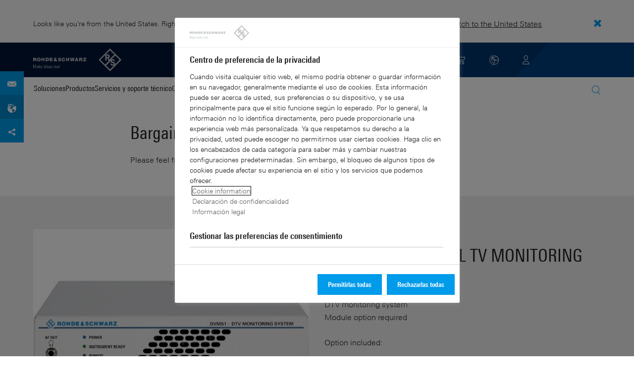

--- FILE ---
content_type: text/html; charset=UTF-8
request_url: https://www.rohde-schwarz.com/es/productos/test-y-medida/bargains/signal-spectrum-analyzers_253199.html
body_size: 13453
content:
<!DOCTYPE html>
<html class="no-js" lang="es-es">
  <head>
    <meta charset="UTF-8"/>
    <meta http-equiv="x-ua-compatible" content="ie=edge"/>
    <meta name="viewport" content="width=device-width, initial-scale=1"/>
    <script>(function(){ window.DY = window.DY || {}; DY.userActiveConsent=false;}())</script>
    <link rel="preconnect" href="https://st-eu.dynamicyield.com"/>
    <link rel="preconnect" href="https://rcom-eu.dynamicyield.com"/>
    <script type="text/javascript" src="https://cdn.rohde-schwarz.com/api/9881398/api_dynamic.js"></script>
    <script type="text/javascript" src="https://cdn.rohde-schwarz.com/api/9881398/api_static.js"></script>
    <meta name="naver-site-verification" content="afad74e971907a0e411ef4f19172c8d6ccbf686e"/>
    <script src="https://cdn.userway.org/widget.js" data-account="VwMnSUoy0g"></script>
    <title>R&amp;S Bargains Signal &amp; Spectrum analyzers | Rohde &amp; Schwarz</title>
    <meta name="robots" content="nofollow, noindex, noodp"/>
    <meta name="description" content="Here you will find bargains like the latest generation test and measurement instruments which have been used by our sales teams for demonstration, training and loan."/>
    <meta name="keywords" content="test and measurement instruments, used, bargains, refurbished, checked, calibrated, signal spectrum analyzer"/>
    <meta name="twitter:card" content="summary"/>
    <meta name="twitter:site" content=""/>
    <meta name="twitter:title" content="R&amp;S Bargains Signal &amp; Spectrum analyzers"/>
    <meta name="twitter:description" content="Here you will find bargains like the latest generation test and measurement instruments which have been used by our sales teams for demonstration, training and loan."/>
    <meta name="twitter:image" content="https://cdn.rohde-schwarz.com/pws/_tech/images/img_static/Rohde_Schwarz_SocialShare.jpg"/>
    <meta property="og:url" content="https://www.rohde-schwarz.com/es/productos/test-y-medida/bargains/signal-spectrum-analyzers_253199.html"/>
    <meta property="og:title" content="R&amp;S Bargains Signal &amp; Spectrum analyzers"/>
    <meta property="og:type" content="website"/>
    <meta property="og:image" content="https://cdn.rohde-schwarz.com/pws/_tech/images/img_static/Rohde_Schwarz_SocialShare.jpg"/>
    <meta property="og:description" content="Here you will find bargains like the latest generation test and measurement instruments which have been used by our sales teams for demonstration, training and loan."/>
    <meta name="author" content="Rohde &amp; Schwarz International"/>
    <link rel="canonical" href="https://www.rohde-schwarz.com/es/productos/test-y-medida/bargains/signal-spectrum-analyzers_253199.html"/>
    <link rel="shorturl" href="https://www.rohde-schwarz.com/es/_253199.html"/>
    <script src="https://assets.adobedtm.com/launch-EN3504a9f210b14bc28b773c8d8c5a022d.min.js" type="text/javascript"></script>
    <script type="text/javascript">var rus_web_logged_in=false;</script>
    <link rel="apple-touch-icon" sizes="180x180" href="https://cdn.rohde-schwarz.com/pws/inred/image/favicons/apple-touch-icon.png"/>
    <link rel="icon" type="image/png" sizes="32x32" href="https://cdn.rohde-schwarz.com/pws/inred/image/favicons/favicon-32x32.png"/>
    <link rel="icon" type="image/png" sizes="16x16" href="https://cdn.rohde-schwarz.com/pws/inred/image/favicons/favicon-16x16.png"/>
    <link rel="manifest" href="https://cdn.rohde-schwarz.com/pws/inred/image/favicons/manifest.json"/>
    <link rel="mask-icon" href="https://cdn.rohde-schwarz.com/pws/inred/image/favicons/safari-pinned-tab.svg" color="#009bea"/>
    <link rel="shortcut icon" href="https://cdn.rohde-schwarz.com/pws/inred/image/favicons/favicon.png"/>
    <meta name="msapplication-TileColor" content="#009bea"/>
    <meta name="msapplication-TileImage" content="https://cdn.rohde-schwarz.com/pws/inred/image/favicons/mstile-144x144.png"/>
    <meta name="msapplication-config" content="https://cdn.rohde-schwarz.com/pws/inred/image/favicons/browserconfig.xml"/>
    <meta name="theme-color" content="#009bea"/>
    <script src="https://cdn.rohde-schwarz.com/techfiles/f9208933/js/vendor/lazysizes-5.2.0.min.js" async="async"> </script>
    <script src="https://cdn.rohde-schwarz.com/techfiles/f9208933/js/vendor/webfontloader-1.6.28.min.js"> </script>
    <script>WebFont.load({custom:{families:['Linotype Univers:n4,n7','Linotype Univers Condensed:n4,n7','RSIcons'],urls:['https://cdn.rohde-schwarz.com/techfiles/f9208933/css/fonts.min.css']}});</script>
    <link href="https://cdn.rohde-schwarz.com/techfiles/f9208933/css/style.min.css" rel="stylesheet" type="text/css"/>
    <!-- injector:js -->
    <script src="https://cdn.rohde-schwarz.com/techfiles/f9208933/js/vendor/modernizr-custom.6116ab.js" async="async"> </script>
    <!-- endinjector -->
    <!-- Schema.org organisation fields -->
    <script type="application/ld+json">

{
"@context": "https://schema.org/",
"@type": "Organization",
"name": "Rohde & Schwarz",
"legalName": "Rohde & Schwarz GmbH & Co. KG",
"url": "https://www.rohde-schwarz.com/"
}

</script>
  </head>
  <body data-view="app">
    <aside id="country-message" data-view="simple-banner">
      <div class="center-wrapper">
        <p class="text">Looks like you're from the United States. Right now, you are on our site for Spain.</p>
        <a href="/us/products/test-and-measurement/bargains/signal-spectrum-analyzers_253199.html">
          <span>Switch to the United States</span>
        </a>
        <button type="button" class="close"></button>
      </div>
    </aside>
    <script type="text/javascript">
	
    	var RS_userInformation = {
		interests: []
    };
    	
</script>
    <div>
      <div class="module module-inpesh-login-register-modal hidden" data-view="inpesh-login-register-modal">
        <div class="modal-overlay"></div>
        <div class="module-inpesh-login-register-box content">
          <div class="inpesh-modal-close"></div>
          <div class="additional-information">
            <span class="premium-flag">
              <div class="rsi-inline rsi-premium-content"></div>
            </span>
            <span class="static-title">Rohde &amp; Schwarz</span>
            <span>Knowledge+</span>
          </div>
          <p class="h3">Login or register to gain full access to the Knowledge+ platform!</p>
          <div class="register-container">
            <p>I want to create an account</p>
            <a role="button" class="button-primary" href="/es/my-rohde-schwarz/registration/my-rs-registration_255360.html">Register</a>
          </div>
          <div class="divider-or">
            <span></span>
            <span>or</span>
          </div>
          <div class="login-container">
            <p>I already have an account</p>
            <a role="button" class="button-secondary" href="/login">Login</a>
          </div>
        </div>
      </div>
      <script type="text/javascript">
if(window.DY) {
DY.recommendationContext = {
type: 'OTHER',
lng: 'es'
};
}
</script>
    </div>
    <header id="header" data-view="header" data-countries-list="/es/rest/getcountryselect/" data-flyout-navigation-options="">
      <!-- Generation time: 16.01.2026 05:00:00.110 -->
      <div class="background-wrapper">
        <div class="background-image">
          <img alt="background" src="https://cdn.rohde-schwarz.com/pws/_tech/images/img_static/rus-logo-background.svg"/>
        </div>
      </div>
      <div class="header-wrapper">
        <div id="header_teaser_target" class="center-wrapper">
          <div class="center-container main">
            <div class="logo" id="logo">
              <a href="/es/pagina-principal_48230.html" tabindex="-1">
                <img src="https://cdn.rohde-schwarz.com/pws/inred/image/layout/rus-logo.svg" alt="RS-Logo" class="rs-logo"/>
                <img src="https://cdn.rohde-schwarz.com/pws/inred/image/layout/rus-logo-symbol.svg" alt="RS-Logo Mini" class="rs-logo-small"/>
              </a>
            </div>
            <div id="mobile-navigation" class="navigation">
              <a class="nav-toggle-icon" aria-label="Open menu" id="mobile-menu-toggle" href="/"></a>
              <div id="bottom-menu-container">
                <div class="navigation-container">
                  <nav aria-label="meta-navigation" class="navigation-meta">
                    <ul class="nav-icons">
                      <li>
                        <a href="/es/contacto_63733.html" class="link" aria-label="Contact Us">
                          <span class="icon icon-headset-new"></span>
                        </a>
                      </li>
                      <li class="shopping-basket">
                        <a href="#" data-url="/es/rest/getshoppingcartcountv2" class="user-shopping-cart icon icon-cart-empty" aria-label="View Cart"></a>
                      </li>
                      <li id="language-switcher">
                        <a href="#" aria-label="Change Language">
                          <span class="icon icon-globe-new"></span>
                        </a>
                      </li>
                      <li class="loginCart flyout "></li>
                    </ul>
                  </nav>
                </div>
              </div>
              <div id="nav-flyout" class="small"></div>
            </div>
            <div class=" usermenu" id="mobile-countryswitch-container">
              <div id="mobile-slide-wrapper" class="usermenu-items">
                <nav id="mobile-nav-container">
                  <div id="">
                    <a class="close-country-menu" href="#">Seleccionar ubicación </a>
                  </div>
                </nav>
                <div id="mobile-country-container"></div>
              </div>
              <div class="dropdown-content usermenu-items" id="usermenu">
                <nav id="mobile-nav-container">
                  <div id="">
                    <a class="close-country-menu" href="#">Customer portal</a>
                  </div>
                </nav>
                <div class="content-wrapper" id="mobile-customer-nav" data-view="nav-mobile">
                </div>
              </div>
            </div>
          </div>
          <div id="share-bar">
            <a href="?display=INRED_ProductContact" class="contact" data-view="button-lightbox" target="_blank" rel="nofollow"></a>
            <a href="" class="contact-adress">
              <img src="https://cdn.rohde-schwarz.com/pws/inred/image/layout/world-location.svg" alt="contact"/>
            </a>
            <a href="#share" class="social"></a>
            <div class="share-buttons" data-view="share">
              <a href="https://www.linkedin.com/cws/share?url={url}" rel="noopener noreferrer" target="_blank" class="linkedin"> </a>
              <a href="https://www.facebook.com/sharer.php?u={url}&amp;amp;t={title}" rel="noopener noreferrer" target="_blank" class="facebook"> </a>
              <a href="https://twitter.com/intent/tweet?text={title}%20{url}" rel="noopener noreferrer" target="_blank" class="twitter"> </a>
            </div>
          </div>
          <div class="center-container">
            <div id="language-menu-wrapper" class="hidden">
              <div class="country-slider"></div>
            </div>
          </div>
        </div>
      </div>
    </header>
    <div id="desktop-menu-container" class="flyout">
      <div class="center-wrapper">
        <div class="center-container">
          <div class="nav-bar-container" aria-label="Navigation bar" data-view="nav-bar-new" data-nav-list="/es/rest/subnavigation/" data-countries-list="/es/rest/getcountryselect/">
            <nav class="navbar" aria-label="Navigation bar">
              <nav aria-label="Main menu" class="nav-tabs" role="menu">
                <div class="dropdown" role="menuitem" aria-haspopup="true">
                  <button class="dropdownButton ">
                    <div>Soluciones</div>
                    <a class="arrowMobile"></a>
                  </button>
                  <div class="dropdown-content">
                    <div class="content-wrapper">
                      <div role="menu" aria-hidden="true" class="nav-list lvl-1">
                        <a href="#" class="arrowMobileBack">Back</a>
                        <div class="rightDropout">
                          <div class="navWrapper ">
                            <a role="button" class="hasNext" href="#" data-id="256571">Infraestructura esencial</a>
                          </div>
                          <div class="dropdown-content-right ">
                            <div role="menu" aria-hidden="true" class="nav-list lvl-2">
                              <a href="#" class="arrowMobileBack">Back</a>
                              <a role="button" href="/es/soluciones/critical-infrastructure/critical-infrastructure_256571.html" class="">Introducción Infraestructura esencial</a>
                              <a href="/es/soluciones/critical-infrastructure/spectrum-monitoring/comprobacion-tecnica-del-espectro_91082.html" class="">Comprobación técnica del espectro</a>
                              <a href="/es/soluciones/critical-infrastructure/civil-air-traffic-control/introduccion_56640.html" class="">Control del tráfico aéreo civil</a>
                              <a href="/es/soluciones/security/security-screening/security-screening_255126.html" class="">Controles de seguridad</a>
                              <div class="rightDropout">
                                <div class="navWrapper ">
                                  <a role="button" class="hasNext" href="#" data-id="233780">Distribución de broadcast</a>
                                </div>
                                <div class="dropdown-content-right "></div>
                              </div>
                              <a href="/es/soluciones/critical-infrastructure/investigacion-de-redes-celulares/investigacion-de-redes-celulares_257923.html" class="">Investigación de redes celulares</a>
                              <div class="rightDropout">
                                <div class="navWrapper ">
                                  <a role="button" class="hasNext" href="#" data-id="231692">Medidas de redes de telefonía móvil</a>
                                </div>
                                <div class="dropdown-content-right "></div>
                              </div>
                              <a href="/es/soluciones/networks-and-cybersecurity/networks-and-cybersecurity_257422.html" class="">Redes y ciberseguridad</a>
                              <a href="/es/soluciones/critical-infrastructure/spectrum-regulation/overview_258444.html" class="">Regulación del espectro</a>
                              <a href="/es/soluciones/critical-infrastructure/countering-drones/countering-drones_233578.html" class="">Soluciones antidrones</a>
                              <a href="/es/soluciones/aerospace-and-defense/air/avionics-and-uav-testing/air-navigation-testing/soluciones-de-test-y-medida-para-la-navegacion-aerea_252571.html" class="">Soluciones de test y medida para la navegación aérea</a>
                            </div>
                          </div>
                        </div>
                        <div class="rightDropout">
                          <div class="navWrapper ">
                            <a role="button" class="hasNext" href="#" data-id="256834">Investigación y educación</a>
                          </div>
                          <div class="dropdown-content-right ">
                            <div role="menu" aria-hidden="true" class="nav-list lvl-2">
                              <a href="#" class="arrowMobileBack">Back</a>
                              <a role="button" href="/es/soluciones/research-and-education/research-and-education_256834.html" class="">Introducción Investigación y educación</a>
                              <a href="/es/soluciones/research-and-education/particle-acceleration/aceleradores-de-particulas_230804.html" class="">Aceleración de partículas</a>
                              <a href="/es/soluciones/research-and-education/material-characterization/material-characterization_256745.html" class="">Caracterización de materiales</a>
                              <a href="/es/soluciones/wireless-communications-testing/wireless-standards/6g/6g_253278.html" class="">Investigación de 6G</a>
                              <a href="/es/soluciones/research-and-education/antenna-research/antenna-research_256741.html" class="">Investigación sobre antenas</a>
                              <a href="/es/soluciones/research-and-education/teaching-lab-solutions/teaching-lab-solutions_256950.html" class="">Soluciones para el aprendizaje en el laboratorio</a>
                              <a href="/es/soluciones/research-and-education/quantum-technology/tecnologia-cuantica_256749.html" class="">Tecnología cuántica</a>
                            </div>
                          </div>
                        </div>
                        <div class="rightDropout">
                          <div class="navWrapper ">
                            <a role="button" class="hasNext" href="#" data-id="230522">Medidas de electrónica</a>
                          </div>
                          <div class="dropdown-content-right ">
                            <div role="menu" aria-hidden="true" class="nav-list lvl-2">
                              <a href="#" class="arrowMobileBack">Back</a>
                              <a role="button" href="/es/soluciones/electronics-testing/electronics-testing_230522.html" class="">Introducción Medidas de electrónica</a>
                              <a href="/es/soluciones/electronics-testing/pruebas-en-electronica-de-consumo/pruebas-en-electronica-de-consumo-introduccion_258133.html" class="">Pruebas en electrónica de consumo</a>
                              <div class="rightDropout">
                                <div class="navWrapper ">
                                  <a role="button" class="hasNext" href="#" data-id="231842">Componentes de RF y de microondas</a>
                                </div>
                                <div class="dropdown-content-right "></div>
                              </div>
                              <div class="rightDropout">
                                <div class="navWrapper ">
                                  <a role="button" class="hasNext" href="#" data-id="253441">Ensayos de EMC</a>
                                </div>
                                <div class="dropdown-content-right "></div>
                              </div>
                              <a href="/es/soluciones/electronics-testing/medical-device-testing/medical-device-testing_256969.html" class="">Medidas de dispositivos médicos</a>
                              <div class="rightDropout">
                                <div class="navWrapper ">
                                  <a role="button" class="hasNext" href="#" data-id="230538">Medidas de electrónica de potencia</a>
                                </div>
                                <div class="dropdown-content-right "></div>
                              </div>
                              <div class="rightDropout">
                                <div class="navWrapper ">
                                  <a role="button" class="hasNext" href="#" data-id="230552">Medidas de interfaces digitales de alta velocidad</a>
                                </div>
                                <div class="dropdown-content-right "></div>
                              </div>
                              <div class="rightDropout">
                                <div class="navWrapper ">
                                  <a role="button" class="hasNext" href="#" data-id="230570">Test de diseños digitales</a>
                                </div>
                                <div class="dropdown-content-right "></div>
                              </div>
                            </div>
                          </div>
                        </div>
                        <div class="rightDropout">
                          <div class="navWrapper ">
                            <a role="button" class="hasNext" href="#" data-id="257422">Redes y ciberseguridad</a>
                          </div>
                          <div class="dropdown-content-right ">
                            <div role="menu" aria-hidden="true" class="nav-list lvl-2">
                              <a href="#" class="arrowMobileBack">Back</a>
                              <a role="button" href="/es/soluciones/networks-and-cybersecurity/networks-and-cybersecurity_257422.html" class="">Introducción Redes y ciberseguridad</a>
                              <a href="/es/soluciones/aerospace-and-defense/cyber/cyber_257354.html" class="">Ciberseguridad para el sector aeroespacial y de defensa</a>
                              <a href="/es/soluciones/networks-and-cybersecurity/cybersecurity-for-financial/cybersecurity-for-financial_257429.html" class="">Ciberseguridad para el sector financiero</a>
                              <a href="/es/soluciones/networks-and-cybersecurity/secure-mobile-connectivity/r-s-comsec_257814.html" class="">R&amp;S®ComSec</a>
                              <a href="/es/soluciones/networks-and-cybersecurity/secure-networks-for-commercial-business/secure-networks-for-commercial-business_257426.html" class="">Redes seguras para el sector comercial</a>
                              <a href="/es/soluciones/networks-and-cybersecurity/secure-networks-for-healthcare/secure-networks-for-healthcare_257421.html" class="">Redes seguras para el sector sanitario</a>
                              <a href="/es/soluciones/networks-and-cybersecurity/secure-networks-and-cybersecurity-for-public-authorities/secure-networks-and-cybersecurity-for-public-authorities_257420.html" class="">Redes seguras y ciberseguridad para las autoridades públicas</a>
                            </div>
                          </div>
                        </div>
                        <div class="rightDropout">
                          <div class="navWrapper ">
                            <a role="button" class="hasNext" href="#" data-id="229832">Sector aeroespacial y de defensa</a>
                          </div>
                          <div class="dropdown-content-right ">
                            <div role="menu" aria-hidden="true" class="nav-list lvl-2">
                              <a href="#" class="arrowMobileBack">Back</a>
                              <a role="button" href="/es/soluciones/aerospace-and-defense/aerospace-and-defense_229832.html" class="">Introducción Sector aeroespacial y de defensa</a>
                              <div class="rightDropout">
                                <div class="navWrapper ">
                                  <a role="button" class="hasNext" href="#" data-id="232928">Aire</a>
                                </div>
                                <div class="dropdown-content-right "></div>
                              </div>
                              <div class="rightDropout">
                                <div class="navWrapper ">
                                  <a role="button" class="hasNext" href="#" data-id="232922">Tierra</a>
                                </div>
                                <div class="dropdown-content-right "></div>
                              </div>
                              <div class="rightDropout">
                                <div class="navWrapper ">
                                  <a role="button" class="hasNext" href="#" data-id="250661">Mar</a>
                                </div>
                                <div class="dropdown-content-right "></div>
                              </div>
                              <div class="rightDropout">
                                <div class="navWrapper ">
                                  <a role="button" class="hasNext" href="#" data-id="257354">Ciberdefensa</a>
                                </div>
                                <div class="dropdown-content-right "></div>
                              </div>
                              <div class="rightDropout">
                                <div class="navWrapper ">
                                  <a role="button" class="hasNext" href="#" data-id="257368">Espacio</a>
                                </div>
                                <div class="dropdown-content-right "></div>
                              </div>
                              <div class="rightDropout">
                                <div class="navWrapper ">
                                  <a role="button" class="hasNext" href="#" data-id="257769">Multidominio</a>
                                </div>
                                <div class="dropdown-content-right "></div>
                              </div>
                              <div class="rightDropout">
                                <div class="navWrapper ">
                                  <a role="button" class="hasNext" href="#" data-id="257432">Socios comerciales del sector industrial</a>
                                </div>
                                <div class="dropdown-content-right "></div>
                              </div>
                            </div>
                          </div>
                        </div>
                        <div class="rightDropout">
                          <div class="navWrapper ">
                            <a role="button" class="hasNext" href="#" data-id="229840">Seguridad</a>
                          </div>
                          <div class="dropdown-content-right ">
                            <div role="menu" aria-hidden="true" class="nav-list lvl-2">
                              <a href="#" class="arrowMobileBack">Back</a>
                              <a role="button" href="/es/soluciones/security/gobierno-y-seguridad_229840.html" class="">Introducción Seguridad</a>
                              <div class="rightDropout">
                                <div class="navWrapper ">
                                  <a role="button" class="hasNext" href="#" data-id="255126">Controles de seguridad</a>
                                </div>
                                <div class="dropdown-content-right "></div>
                              </div>
                              <a href="/es/soluciones/networks-and-cybersecurity/networks-and-cybersecurity_257422.html" class="">Redes y ciberseguridad</a>
                              <div class="rightDropout">
                                <div class="navWrapper ">
                                  <a role="button" class="hasNext" href="#" data-id="256572">Seguridad para el sector gubernamental</a>
                                </div>
                                <div class="dropdown-content-right "></div>
                              </div>
                            </div>
                          </div>
                        </div>
                        <div class="rightDropout">
                          <div class="navWrapper ">
                            <a role="button" class="hasNext" href="#" data-id="229844">Soluciones de test y medida para comunicaciones inalámbricas</a>
                          </div>
                          <div class="dropdown-content-right ">
                            <div role="menu" aria-hidden="true" class="nav-list lvl-2">
                              <a href="#" class="arrowMobileBack">Back</a>
                              <a role="button" href="/es/soluciones/wireless-communications-testing/comunicaciones-inalambricas_229844.html" class="">Introducción Soluciones de test y medida para comunicaciones inalámbricas</a>
                              <a href="/es/soluciones/wireless-communications-testing/emc-and-regulatory-testing/emc-y-ensayos-reglamentarios_257902.html" class="">Ensayos reglamentarios y de EMC</a>
                              <div class="rightDropout">
                                <div class="navWrapper ">
                                  <a role="button" class="hasNext" href="#" data-id="233734">Estándares de comunicaciones inalámbricas</a>
                                </div>
                                <div class="dropdown-content-right "></div>
                              </div>
                              <a href="/es/soluciones/wireless-communications-testing/mobile-device-testing/dispositivo-movil-inalambrico_233808.html" class="">Medidas en dispositivos móviles</a>
                              <div class="rightDropout">
                                <div class="navWrapper ">
                                  <a role="button" class="hasNext" href="#" data-id="253912">Medidas en infraestructuras de redes de telefonía móvil</a>
                                </div>
                                <div class="dropdown-content-right "></div>
                              </div>
                              <div class="rightDropout">
                                <div class="navWrapper ">
                                  <a role="button" class="hasNext" href="#" data-id="230314">Soluciones de test y medida para IoT/ M2M</a>
                                </div>
                                <div class="dropdown-content-right "></div>
                              </div>
                            </div>
                          </div>
                        </div>
                        <div class="rightDropout">
                          <div class="navWrapper ">
                            <a role="button" class="hasNext" href="#" data-id="230640">Soluciones de test y medida para el sector automovilístico</a>
                          </div>
                          <div class="dropdown-content-right ">
                            <div role="menu" aria-hidden="true" class="nav-list lvl-2">
                              <a href="#" class="arrowMobileBack">Back</a>
                              <a role="button" href="/es/soluciones/automotive-testing/automocion_230640.html" class="">Introducción Soluciones de test y medida para el sector automovilístico</a>
                              <div class="rightDropout">
                                <div class="navWrapper ">
                                  <a role="button" class="hasNext" href="#" data-id="231774">Conectividad e infoentretenimiento en automóviles</a>
                                </div>
                                <div class="dropdown-content-right "></div>
                              </div>
                              <div class="rightDropout">
                                <div class="navWrapper ">
                                  <a role="button" class="hasNext" href="#" data-id="231890">EMC en automoción y pruebas integrales de antenas de vehículos</a>
                                </div>
                                <div class="dropdown-content-right "></div>
                              </div>
                              <div class="rightDropout">
                                <div class="navWrapper ">
                                  <a role="button" class="hasNext" href="#" data-id="257574">Medidas en componentes de sistemas de propulsión eléctricos</a>
                                </div>
                                <div class="dropdown-content-right "></div>
                              </div>
                              <div class="rightDropout">
                                <div class="navWrapper ">
                                  <a role="button" class="hasNext" href="#" data-id="231754">Radares en el sector automovilístico</a>
                                </div>
                                <div class="dropdown-content-right "></div>
                              </div>
                              <div class="rightDropout">
                                <div class="navWrapper ">
                                  <a role="button" class="hasNext" href="#" data-id="231834">Test de redes incorporadas en vehículos y de unidades electrónicas de control (ECU)</a>
                                </div>
                                <div class="dropdown-content-right "></div>
                              </div>
                            </div>
                          </div>
                        </div>
                        <div class="rightDropout">
                          <div class="navWrapper ">
                            <a role="button" class="hasNext" href="#" data-id="233626">Soluciones de test y medida para satélites</a>
                          </div>
                          <div class="dropdown-content-right ">
                            <div role="menu" aria-hidden="true" class="nav-list lvl-2">
                              <a href="#" class="arrowMobileBack">Back</a>
                              <a role="button" href="/es/soluciones/satellite-testing/satellite-testing_233626.html" class="">Introducción Soluciones de test y medida para satélites</a>
                              <a href="/es/soluciones/satellite-testing/satellite-payload-and-bus-testing/medidas-carga-util-satelites_250331.html" class="">Medidas de cargas útiles y buses de satélite</a>
                              <a href="/es/soluciones/satellite-testing/satellite-in-orbit-testing/satellite-in-orbit-testing_257425.html" class="">Medidas de satélites en órbita</a>
                              <a href="/es/soluciones/wireless-communications-testing/wireless-standards/5g-nr/non-terrestrial-networks-ntn/medidas-de-satelites-de-ntn-5g_256812.html" class="">Medidas de satélites para NTN 5G</a>
                              <a href="/es/soluciones/satellite-testing/satellite-ground-station-testing-and-security/ground-station-and-ground-terminal-testing_250333.html" class="">Medidas y operación de estaciones terrestres de satélite</a>
                              <a href="/es/soluciones/satellite-testing/satellite-user-terminal-testing/satellite-user-terminal-testing_257427.html" class="">Soluciones de test de terminales satelitales de usuario</a>
                            </div>
                          </div>
                        </div>
                      </div>
                    </div>
                  </div>
                </div>
                <div class="dropdown" role="menuitem" aria-haspopup="true">
                  <button class="dropdownButton ">
                    <div>Productos</div>
                    <a class="arrowMobile"></a>
                  </button>
                  <div class="dropdown-content">
                    <div class="content-wrapper">
                      <div role="menu" aria-hidden="true" class="nav-list lvl-1">
                        <a href="#" class="arrowMobileBack">Back</a>
                        <div class="rightDropout">
                          <div class="navWrapper ">
                            <a role="button" class="hasNext" href="#" data-id="229579">Test y medida</a>
                          </div>
                          <div class="dropdown-content-right ">
                            <div role="menu" aria-hidden="true" class="nav-list lvl-2">
                              <a href="#" class="arrowMobileBack">Back</a>
                              <a role="button" href="/es/productos/test-y-medida_229579.html" class="">Introducción Test y medida</a>
                              <div class="rightDropout">
                                <div class="navWrapper ">
                                  <a role="button" class="hasNext" href="#" data-id="254958">Amplificadores</a>
                                </div>
                                <div class="dropdown-content-right "></div>
                              </div>
                              <div class="rightDropout">
                                <div class="navWrapper ">
                                  <a role="button" class="hasNext" href="#" data-id="254772">Analizadores</a>
                                </div>
                                <div class="dropdown-content-right "></div>
                              </div>
                              <div class="rightDropout">
                                <div class="navWrapper ">
                                  <a role="button" class="hasNext" href="#" data-id="63696">Componentes de sistemas</a>
                                </div>
                                <div class="dropdown-content-right "></div>
                              </div>
                              <div class="rightDropout">
                                <div class="navWrapper ">
                                  <a role="button" class="hasNext" href="#" data-id="105350">Equipamiento para ensayos de EMC</a>
                                </div>
                                <div class="dropdown-content-right "></div>
                              </div>
                              <div class="rightDropout">
                                <div class="navWrapper ">
                                  <a role="button" class="hasNext" href="#" data-id="254769">Fuentes de alimentación y unidades de medida de fuentes</a>
                                </div>
                                <div class="dropdown-content-right "></div>
                              </div>
                              <div class="rightDropout">
                                <div class="navWrapper ">
                                  <a role="button" class="hasNext" href="#" data-id="63667">Generadores de señales</a>
                                </div>
                                <div class="dropdown-content-right "></div>
                              </div>
                              <div class="rightDropout">
                                <div class="navWrapper ">
                                  <a role="button" class="hasNext" href="#" data-id="256028">Instrumentos de test y medida del catálogo R&amp;S®Essentials</a>
                                </div>
                                <div class="dropdown-content-right "></div>
                              </div>
                              <a href="/es/productos/test-y-medida/medidas-de-redes-de-telefonia-movil_229193.html" class="">Medidas de redes de telefonía móvil</a>
                              <a href="/es/productos/test-y-medida/medidores-de-rf-y-microondas_63672.html" class="">Medidores de RF y microondas</a>
                              <div class="rightDropout">
                                <div class="navWrapper ">
                                  <a role="button" class="hasNext" href="#" data-id="63663">Osciloscopios</a>
                                </div>
                                <div class="dropdown-content-right "></div>
                              </div>
                              <a href="/es/productos/test-y-medida/sistemas-de-test-de-antenas-y-camaras-ota_103249.html" class="">Sistemas de test de antenas y cámaras OTA</a>
                              <div class="rightDropout">
                                <div class="navWrapper ">
                                  <a role="button" class="hasNext" href="#" data-id="254732">Sistemas de test de radares de automóviles</a>
                                </div>
                                <div class="dropdown-content-right "></div>
                              </div>
                              <div class="rightDropout">
                                <div class="navWrapper ">
                                  <a role="button" class="hasNext" href="#" data-id="86247">Sistemas de test y comprobadores de dispositivos inalámbricos</a>
                                </div>
                                <div class="dropdown-content-right "></div>
                              </div>
                            </div>
                          </div>
                        </div>
                        <div class="rightDropout">
                          <div class="navWrapper ">
                            <a role="button" class="hasNext" href="#" data-id="229582">Broadcast y Multimedia</a>
                          </div>
                          <div class="dropdown-content-right ">
                            <div role="menu" aria-hidden="true" class="nav-list lvl-2">
                              <a href="#" class="arrowMobileBack">Back</a>
                              <a role="button" href="/es/productos/broadcast-y-multimedia_229582.html" class="">Introducción Broadcast y Multimedia</a>
                              <div class="rightDropout">
                                <div class="navWrapper ">
                                  <a role="button" class="hasNext" href="#" data-id="255266">Distribución de broadcast</a>
                                </div>
                                <div class="dropdown-content-right "></div>
                              </div>
                              <a href="/es/productos/broadcast-y-multimedia/tecnologias-multimedia_255268.html" class="">Tecnologías multimedia</a>
                            </div>
                          </div>
                        </div>
                        <div class="rightDropout">
                          <div class="navWrapper ">
                            <a role="button" class="hasNext" href="#" data-id="232772">Sector aeroespacial | Defensa | Seguridad</a>
                          </div>
                          <div class="dropdown-content-right ">
                            <div role="menu" aria-hidden="true" class="nav-list lvl-2">
                              <a href="#" class="arrowMobileBack">Back</a>
                              <a role="button" href="/es/productos/sector-aeroespacial-defensa-seguridad_232772.html" class="">Introducción Sector aeroespacial | Defensa | Seguridad</a>
                              <a href="/es/productos/sector-aeroespacial-defensa-seguridad/escaneres-de-seguridad_254881.html" class="">Escáneres de seguridad</a>
                              <div class="rightDropout">
                                <div class="navWrapper ">
                                  <a role="button" class="hasNext" href="#" data-id="254745">Radiomonitorización</a>
                                </div>
                                <div class="dropdown-content-right "></div>
                              </div>
                              <div class="rightDropout">
                                <div class="navWrapper ">
                                  <a role="button" class="hasNext" href="#" data-id="254744">Seguridad en las comunicaciones</a>
                                </div>
                                <div class="dropdown-content-right "></div>
                              </div>
                            </div>
                          </div>
                        </div>
                        <div class="rightDropout">
                          <div class="navWrapper ">
                            <a role="button" class="hasNext" href="#" data-id="232484">Ciberseguridad</a>
                          </div>
                          <div class="dropdown-content-right ">
                            <div role="menu" aria-hidden="true" class="nav-list lvl-2">
                              <a href="#" class="arrowMobileBack">Back</a>
                              <a role="button" href="/es/productos/ciberseguridad_232484.html" class="">Introducción Ciberseguridad</a>
                              <a href="/es/productos/ciberseguridad/cifradores-de-redes_334093.html" class="">Cifradores de redes</a>
                              <a href="/es/productos/ciberseguridad/navegadores-web-seguros_232366.html" class="">Navegadores web seguros</a>
                              <a href="/es/productos/ciberseguridad/seguridad-de-terminales_232364.html" class="">Seguridad de terminales</a>
                              <a href="/es/productos/ciberseguridad/sistemas-de-gestion_255622.html" class="">Sistemas de gestión</a>
                            </div>
                          </div>
                        </div>
                      </div>
                    </div>
                  </div>
                </div>
                <div class="dropdown" role="menuitem" aria-haspopup="true">
                  <button class="dropdownButton ">
                    <div>Servicios y soporte técnico</div>
                    <a class="arrowMobile"></a>
                  </button>
                  <div class="dropdown-content">
                    <div class="content-wrapper">
                      <div role="menu" aria-hidden="true" class="nav-list lvl-1">
                        <a href="#" class="arrowMobileBack">Back</a>
                        <div class="rightDropout">
                          <div class="navWrapper ">
                            <a role="button" class="hasNext" href="#" data-id="229461">Servicios</a>
                          </div>
                          <div class="dropdown-content-right ">
                            <div role="menu" aria-hidden="true" class="nav-list lvl-2">
                              <a href="#" class="arrowMobileBack">Back</a>
                              <a role="button" href="/es/servicio-y-soporte-tecnico/service/servicios_229461.html" class="">Introducción Servicios</a>
                              <a href="/es/servicio-y-soporte-tecnico/service/cybersecurity-services/introduccion_255149.html" class="">Servicios de ciberseguridad</a>
                              <a href="/es/servicio-y-soporte-tecnico/service/service-level-agreement/acuerdo-de-nivel-de-servicio_229474.html" class="">Contrato de nivel de servicio</a>
                              <a href="/es/servicio-y-soporte-tecnico/service/extended-warranty-service-contracts/contratos-de-servicio-de-ampliacion-de-garantia_230938.html" class="">Extended warranty &amp; service contracts</a>
                              <a href="/es/servicio-y-soporte-tecnico/service/gestion-de-la-obsolescencia/gestion-de-la-obsolescencia_229471.html" class="">Gestión de la obsolescencia</a>
                              <a href="/es/servicio-y-soporte-tecnico/service/servicio-de-calibracion/calibration-services_233528.html" class="">Servicios de calibración</a>
                              <a href="/es/servicio-y-soporte-tecnico/service/servicios-de-reparacion/repair-services_58700.html" class="">Servicios de reparación</a>
                              <a href="/es/servicio-y-soporte-tecnico/service/on-site-services/on-site-services_251894.html" class="">Servicios in situ</a>
                            </div>
                          </div>
                        </div>
                        <a href="/es/service-support-spain/services-in-spain/services-in-spain_230591.html" class="">Servicios en España</a>
                        <a href="/es/servicio-y-soporte-tecnico/support/soporte-tecnico_107711.html" class="">Soporte técnico</a>
                        <a href="/es/servicio-y-soporte-tecnico/service-support-request/solicitud-de-servicio-y-soporte-tecnico_255384.html" class="">Solicitud de servicio y soporte técnico</a>
                      </div>
                    </div>
                  </div>
                </div>
                <div class="dropdown" role="menuitem" aria-haspopup="true">
                  <button class="dropdownButton ">
                    <div>Centro de conocimientos</div>
                    <a class="arrowMobile"></a>
                  </button>
                  <div class="dropdown-content">
                    <div class="content-wrapper">
                      <div role="menu" aria-hidden="true" class="nav-list lvl-1">
                        <a href="#" class="arrowMobileBack">Back</a>
                        <a href="/es/knowledge-center/knowledge-plus/introduccion_255227.html" class="">Knowledge+</a>
                        <a href="/es/knowledge-center/downloads/download-center_254027.html" class="">Descargas</a>
                        <a href="/es/knowledge-center/videos/listado-general-de-videos_251240.html" class="">Vídeos</a>
                        <a href="/es/knowledge-center/webinars/webinar-informacion-general_253040.html" class="">Webinars</a>
                        <a href="/es/knowledge-center/technology-academy/introduccion-at_256215.html" class="">La Academia de tecnología</a>
                        <div class="rightDropout">
                          <div class="navWrapper ">
                            <a role="button" class="hasNext" href="#" data-id="255554">Principios básicos de tecnología</a>
                          </div>
                          <div class="dropdown-content-right ">
                            <div role="menu" aria-hidden="true" class="nav-list lvl-2">
                              <a href="#" class="arrowMobileBack">Back</a>
                              <a role="button" href="/es/knowledge-center/technology-fundamentals/principios-basicos-de-tecnologia_255554.html" class="">Introducción Principios básicos de tecnología</a>
                              <a href="/es/knowledge-center/technology-fundamentals/antennas-for-mobile-and-stationary-use/antennas-for-mobile-and-stationary-use-fundamentals_256946.html" class="">Antennas for mobile and stationary use</a>
                              <a href="/es/knowledge-center/technology-fundamentals/hopper-signals/hopper-signals_256050.html" class="">Hopper signals</a>
                              <a href="/es/knowledge-center/technology-fundamentals/conocimientos-sobre-receptores-de-monitorizacion/conocimientos-sobre-receptores-de-monitorizacion_255556.html" class="">Conocimientos sobre receptores de monitorización</a>
                              <a href="/es/knowledge-center/technology-fundamentals/signal-analysis-methods/principios-basicos-de-la-tecnologia-de-analisis-de-senales_255899.html" class="">Métodos de análisis de señales</a>
                              <a href="/es/knowledge-center/technology-fundamentals/radio-direction-finding-techniques/metodos-de-radiogoniometria_255557.html" class="">Métodos de radiogoniometría</a>
                            </div>
                          </div>
                        </div>
                      </div>
                    </div>
                  </div>
                </div>
                <div class="dropdown" role="menuitem" aria-haspopup="true">
                  <button class="dropdownButton ">
                    <div>Acerca de</div>
                    <a class="arrowMobile"></a>
                  </button>
                  <div class="dropdown-content">
                    <div class="content-wrapper">
                      <div role="menu" aria-hidden="true" class="nav-list lvl-1">
                        <a href="#" class="arrowMobileBack">Back</a>
                        <div class="rightDropout">
                          <div class="navWrapper ">
                            <a role="button" class="hasNext" href="#" data-id="230884">Acerca de Rohde &amp; Schwarz</a>
                          </div>
                          <div class="dropdown-content-right ">
                            <div role="menu" aria-hidden="true" class="nav-list lvl-2">
                              <a href="#" class="arrowMobileBack">Back</a>
                              <a role="button" href="/es/acerca-de/introduccion/acerca-de-nosotros_230884.html" class="">Introducción Acerca de Rohde &amp; Schwarz</a>
                              <a href="/es/acerca-de/introduccion/high-vertical-integration/alta-integracion-vertical_258033.html" class="">Alta integración vertical</a>
                              <a href="/es/acerca-de/introduccion/compliance/cumplimiento-normativo_256997.html" class="">Cumplimiento normativo</a>
                              <a href="/es/acerca-de/introduccion/our-history/our-history_258045.html" class="">Our history</a>
                              <a href="/es/acerca-de/introduccion/sostenibilidad/sostenibilidad_229498.html" class="">Sostenibilidad</a>
                            </div>
                          </div>
                        </div>
                        <a href="/es/about-spain/about-r-s-spain/about-r-s-spain_230739.html" class="">Rohde &amp; Schwarz España</a>
                        <a href="/es/acerca-de/ferias/resumen-de-ferias_229401.html" class="">Ferias y eventos</a>
                        <div class="rightDropout">
                          <div class="navWrapper ">
                            <a role="button" class="hasNext" href="#" data-id="229345">Noticias &amp; media</a>
                          </div>
                          <div class="dropdown-content-right ">
                            <div role="menu" aria-hidden="true" class="nav-list lvl-2">
                              <a href="#" class="arrowMobileBack">Back</a>
                              <a role="button" href="/es/acerca-de/noticias-y-prensa/noticias-y-prensa_229345.html" class="">Introducción Noticias &amp; media</a>
                              <a href="/es/acerca-de/noticias-y-prensa/contactos-prensa-medios-de-comunicacion/contactos-prensa-redes-sociales_229344.html" class="">Contactos para la prensa y los medios de comunicación</a>
                              <a href="/es/acerca-de/noticias-y-prensa/news-magazine/edicion-pagina-de-detalles_229360.html" class="">NEWS Magazine</a>
                              <a href="/es/acerca-de/noticias-y-prensa/all-news/noticias-de-rohde-schwarz_229347.html" class="">Rohde &amp; Schwarz en la prensa</a>
                            </div>
                          </div>
                        </div>
                        <div class="rightDropout">
                          <div class="navWrapper ">
                            <a role="button" class="hasNext" href="#" data-id="251284">Revista de Rohde &amp; Schwarz</a>
                          </div>
                          <div class="dropdown-content-right ">
                            <div role="menu" aria-hidden="true" class="nav-list lvl-2">
                              <a href="#" class="arrowMobileBack">Back</a>
                              <a role="button" href="/es/acerca-de/magazine/introduccion_251284.html" class="">Introducción Revista de Rohde &amp; Schwarz</a>
                              <a href="/es/acerca-de/magazine/quantum-technology/tecnologia-cuantica_255950.html" class="">Tecnología cuántica</a>
                              <a href="/es/acerca-de/magazine/wi-fi-en-marte/wi-fi-on-mars-article_258464.html" class="">Wi-Fi en Marte</a>
                              <a href="/es/acerca-de/magazine/from-insight-to-impact/innovacion-a-traves-del-conocimiento_258238.html" class="">Del conocimiento al resultado</a>
                              <a href="/es/acerca-de/magazine/gps-backup/gps-backup_258353.html" class="">GPS backup</a>
                              <a href="/es/acerca-de/magazine/artificial-intelligence/inteligencia-artificial_256990.html" class="">Inteligencia artificia</a>
                              <a href="/es/acerca-de/magazine/protection-of-critical-infrastructures/proteccion-de-infraestructuras-criticas_257221.html" class="">Inteligencia artificial</a>
                              <a href="/es/acerca-de/magazine/tradition-of-innovation/innovacion-como-tradicion_256967.html" class="">La innovación como tradición</a>
                            </div>
                          </div>
                        </div>
                        <a href="/es/acerca-de/seminars/seminars_257977.html" class="">Seminarios</a>
                      </div>
                    </div>
                  </div>
                </div>
                <div class="dropdown" role="menuitem" aria-haspopup="true">
                  <button class="dropdownButton ">
                    <div>Oportunidades profesionales</div>
                    <a class="arrowMobile"></a>
                  </button>
                  <div class="dropdown-content">
                    <div class="content-wrapper">
                      <div role="menu" aria-hidden="true" class="nav-list lvl-1">
                        <a href="#" class="arrowMobileBack">Back</a>
                        <a href="/es/carrera/career-overview/career-overview_257552.html" class="">Vista general</a>
                        <a href="/es/carrera/empleos/portal-de-empleos_251573.html" class="">Empleos</a>
                        <a href="/es/carrera/professionals/profesionales_252991.html" class="">Profesionales</a>
                        <a href="/es/carrera/college-and-university-students/estudiantes-universitarios_253005.html" class="">Estudiantes universitarios</a>
                        <a href="/es/carrera/high-school-students/estudiantes-de-secundaria_253003.html" class="">Estudiantes de secundaria</a>
                        <a href="/es/carrera/culture/culture-overview_258170.html" class="">Culture</a>
                        <a href="/es/carrera/events/reunion-muc_252389.html" class="">Eventos</a>
                        <a href="/es/carrera/contacto/contactos-oportunidades-profesionales_251575.html" class="">Contacto</a>
                      </div>
                    </div>
                  </div>
                </div>
              </nav>
              <nav aria-label="Search" class="search-container">
                <form class="search" data-view="search" action="/es/busqueda/busqueda_63238.html" method="get">
                  <a href="/es/busqueda/busqueda_63238.html" role="button" aria-label="Open search" class="btn-search active-search-btn"></a>
                  <div class="animation-wrapper">
                    <input type="search" class="site-search-input" name="term" placeholder="Buscar " autocomplete="off" data-view-all-title="Visualizar todos los resultados "/>
                    <a href="/es/busqueda/busqueda_63238.html" class="btn-close-search" aria-label="Close search"></a>
                  </div>
                </form>
              </nav>
            </nav>
          </div>
        </div>
      </div>
    </div>
    <main id="main">
      <div id="1686252" class="module module-generic-content center " data-view="generic-content teaser-stage-image teaser-stage-media-video">
        <div class="content-container">
          <div class="text">
            <h1 class="headline-primary h2">
Bargains: R&amp;S Signal &amp; Spectrum analyzers
</h1>
            <p>Please feel free to check out our product range of first quality used equipment. </p>
          </div>
        </div>
      </div>
      <div id="2353974" class="module module-generic-content image-left  highlight" data-view="generic-content teaser-stage-image teaser-stage-media-video">
        <div class="content-container">
          <div class="media-outer">
            <div class="media-inner">
              <div class="media-container ">
                <a href="#media-gallery-4" class="media" data-view="lightbox">
<picture>
    <source media="(max-width:640px)" data-srcset="https://cdn.rohde-schwarz.com/image/products/test-and-measurement/analyzers/broadcast-analyzers/dvms/dvms-digital-tv-monitoring-system-family-front-view-rohde-schwarz_200_7209_640_360_1.jpg 1x, https://cdn.rohde-schwarz.com/image/products/test-and-measurement/analyzers/broadcast-analyzers/dvms/dvms-digital-tv-monitoring-system-family-front-view-rohde-schwarz_200_7209_1280_720_1.jpg 2x"/>
    <source media="(max-width:960px)" data-srcset="https://cdn.rohde-schwarz.com/image/products/test-and-measurement/analyzers/broadcast-analyzers/dvms/dvms-digital-tv-monitoring-system-family-front-view-rohde-schwarz_200_7209_480_270_1.jpg 1x, https://cdn.rohde-schwarz.com/image/products/test-and-measurement/analyzers/broadcast-analyzers/dvms/dvms-digital-tv-monitoring-system-family-front-view-rohde-schwarz_200_7209_960_540_1.jpg 2x"/>
    <source data-srcset="https://cdn.rohde-schwarz.com/image/products/test-and-measurement/analyzers/broadcast-analyzers/dvms/dvms-digital-tv-monitoring-system-family-front-view-rohde-schwarz_200_7209_640_360_1.jpg 1x, https://cdn.rohde-schwarz.com/image/products/test-and-measurement/analyzers/broadcast-analyzers/dvms/dvms-digital-tv-monitoring-system-family-front-view-rohde-schwarz_200_7209_1280_720_1.jpg 2x"/>
    <img class="lazyload " src="https://cdn.rohde-schwarz.com/pws/_tech/dam_fallback/fallbackImage_0_320_180_v0.png" data-src="https://cdn.rohde-schwarz.com/image/products/test-and-measurement/analyzers/broadcast-analyzers/dvms/dvms-digital-tv-monitoring-system-family-front-view-rohde-schwarz_200_7209_320_180_1.jpg" alt="DVMS1" title="DVMS1"/>
</picture>
</a>
                <div id="media-gallery-4" class="media-enlarged-content" data-img-src="https://cdn.rohde-schwarz.com/image/products/test-and-measurement/analyzers/broadcast-analyzers/dvms/dvms-digital-tv-monitoring-system-family-front-view-rohde-schwarz_200_7209_1024_576_1.jpg">
                  <img src="https://cdn.rohde-schwarz.com/image/products/test-and-measurement/analyzers/broadcast-analyzers/dvms/dvms-digital-tv-monitoring-system-family-front-view-rohde-schwarz_200_7209_1024_576_1.jpg" title="DVMS1" alt="DVMS1"/>
                  <div class="media-title">
                    <div class="slider-paging"><span class="current-slide"></span>/<span class="max-slides"></span></div>
                  </div>
                </div>
                <div class="media-details">
                  <a href="#media-gallery-4" class="lightbox" data-view="lightbox">Abrir Lightbox</a>
                </div>
              </div>
            </div>
          </div>
          <div class="text">
            <p class="overline h5">
              <span>BG_2113.9305K02_101430</span>
            </p>
            <h2 class="headline-primary h2">
R&amp;S®DVMS1 DIGITAL TV MONITORING SYSTEM
</h2>
            <p>DTV monitoring system<br/>Module option required</p>
            <p>Option included:</p>
            <ul class="bullet">
              <li>DVMS-B51 DVB-S/S2 RECEIVER MOD.</li>
            </ul>
            <p>
              <b>2,490.00 EUR</b>
            </p>
            <div class="controls">
              <a href="?display=FOSTA_Form_product_quote_request_link0&amp;sku=BG2113.9305K02101430" title="Request a quote" role="button" class="button-primary" rel="nofollow" target="_blank" data-view="button-lightbox">Request a quote</a>
            </div>
          </div>
        </div>
      </div>
      <div id="2354048" class="module module-generic-content image-left  highlight" data-view="generic-content teaser-stage-image teaser-stage-media-video">
        <div class="content-container">
          <div class="media-outer">
            <div class="media-inner">
              <div class="media-container ">
                <a href="#media-gallery-5" class="media" data-view="lightbox">
<picture>
    <source media="(max-width:640px)" data-srcset="https://cdn.rohde-schwarz.com/image/products/test-and-measurement/analyzers/broadcast-analyzers/dvms/dvms-digital-tv-monitoring-system-family-front-view-rohde-schwarz_200_7209_640_360_1.jpg 1x, https://cdn.rohde-schwarz.com/image/products/test-and-measurement/analyzers/broadcast-analyzers/dvms/dvms-digital-tv-monitoring-system-family-front-view-rohde-schwarz_200_7209_1280_720_1.jpg 2x"/>
    <source media="(max-width:960px)" data-srcset="https://cdn.rohde-schwarz.com/image/products/test-and-measurement/analyzers/broadcast-analyzers/dvms/dvms-digital-tv-monitoring-system-family-front-view-rohde-schwarz_200_7209_480_270_1.jpg 1x, https://cdn.rohde-schwarz.com/image/products/test-and-measurement/analyzers/broadcast-analyzers/dvms/dvms-digital-tv-monitoring-system-family-front-view-rohde-schwarz_200_7209_960_540_1.jpg 2x"/>
    <source data-srcset="https://cdn.rohde-schwarz.com/image/products/test-and-measurement/analyzers/broadcast-analyzers/dvms/dvms-digital-tv-monitoring-system-family-front-view-rohde-schwarz_200_7209_640_360_1.jpg 1x, https://cdn.rohde-schwarz.com/image/products/test-and-measurement/analyzers/broadcast-analyzers/dvms/dvms-digital-tv-monitoring-system-family-front-view-rohde-schwarz_200_7209_1280_720_1.jpg 2x"/>
    <img class="lazyload " src="https://cdn.rohde-schwarz.com/pws/_tech/dam_fallback/fallbackImage_0_320_180_v0.png" data-src="https://cdn.rohde-schwarz.com/image/products/test-and-measurement/analyzers/broadcast-analyzers/dvms/dvms-digital-tv-monitoring-system-family-front-view-rohde-schwarz_200_7209_320_180_1.jpg" alt="DVMS1" title="DVMS1"/>
</picture>
</a>
                <div id="media-gallery-5" class="media-enlarged-content" data-img-src="https://cdn.rohde-schwarz.com/image/products/test-and-measurement/analyzers/broadcast-analyzers/dvms/dvms-digital-tv-monitoring-system-family-front-view-rohde-schwarz_200_7209_1024_576_1.jpg">
                  <img src="https://cdn.rohde-schwarz.com/image/products/test-and-measurement/analyzers/broadcast-analyzers/dvms/dvms-digital-tv-monitoring-system-family-front-view-rohde-schwarz_200_7209_1024_576_1.jpg" title="DVMS1" alt="DVMS1"/>
                  <div class="media-title">
                    <div class="slider-paging"><span class="current-slide"></span>/<span class="max-slides"></span></div>
                  </div>
                </div>
                <div class="media-details">
                  <a href="#media-gallery-5" class="lightbox" data-view="lightbox">Abrir Lightbox</a>
                </div>
              </div>
            </div>
          </div>
          <div class="text">
            <p class="overline h5">
              <span>BG_2113.9305K02_101431</span>
            </p>
            <h2 class="headline-primary h2">
R&amp;S®DVMS1 DIGITAL TV MONITORING SYSTEM
</h2>
            <p>DTV monitoring system<br/>Module option required</p>
            <p>Option included:</p>
            <ul class="bullet">
              <li>DVMS-B53 DVB-T/H RECEIVER MODULE</li>
            </ul>
            <p>
              <b>1,999.00 EUR</b>
            </p>
            <div class="controls">
              <a href="?display=FOSTA_Form_product_quote_request_link1&amp;sku=BG2113.9305K02101431" title="Request a quote" role="button" class="button-primary" rel="nofollow" target="_blank" data-view="button-lightbox">Request a quote</a>
            </div>
          </div>
        </div>
      </div>
      <div id="2354049" class="module module-generic-content image-left  highlight" data-view="generic-content teaser-stage-image teaser-stage-media-video">
        <div class="content-container">
          <div class="media-outer">
            <div class="media-inner">
              <div class="media-container ">
                <a href="#media-gallery-6" class="media" data-view="lightbox">
<picture>
    <source media="(max-width:640px)" data-srcset="https://cdn.rohde-schwarz.com/image/products/test-and-measurement/analyzers/broadcast-analyzers/dvms/dvms-digital-tv-monitoring-system-family-front-view-rohde-schwarz_200_7209_640_360_1.jpg 1x, https://cdn.rohde-schwarz.com/image/products/test-and-measurement/analyzers/broadcast-analyzers/dvms/dvms-digital-tv-monitoring-system-family-front-view-rohde-schwarz_200_7209_1280_720_1.jpg 2x"/>
    <source media="(max-width:960px)" data-srcset="https://cdn.rohde-schwarz.com/image/products/test-and-measurement/analyzers/broadcast-analyzers/dvms/dvms-digital-tv-monitoring-system-family-front-view-rohde-schwarz_200_7209_480_270_1.jpg 1x, https://cdn.rohde-schwarz.com/image/products/test-and-measurement/analyzers/broadcast-analyzers/dvms/dvms-digital-tv-monitoring-system-family-front-view-rohde-schwarz_200_7209_960_540_1.jpg 2x"/>
    <source data-srcset="https://cdn.rohde-schwarz.com/image/products/test-and-measurement/analyzers/broadcast-analyzers/dvms/dvms-digital-tv-monitoring-system-family-front-view-rohde-schwarz_200_7209_640_360_1.jpg 1x, https://cdn.rohde-schwarz.com/image/products/test-and-measurement/analyzers/broadcast-analyzers/dvms/dvms-digital-tv-monitoring-system-family-front-view-rohde-schwarz_200_7209_1280_720_1.jpg 2x"/>
    <img class="lazyload " src="https://cdn.rohde-schwarz.com/pws/_tech/dam_fallback/fallbackImage_0_320_180_v0.png" data-src="https://cdn.rohde-schwarz.com/image/products/test-and-measurement/analyzers/broadcast-analyzers/dvms/dvms-digital-tv-monitoring-system-family-front-view-rohde-schwarz_200_7209_320_180_1.jpg" alt="DVMS1" title="DVMS1"/>
</picture>
</a>
                <div id="media-gallery-6" class="media-enlarged-content" data-img-src="https://cdn.rohde-schwarz.com/image/products/test-and-measurement/analyzers/broadcast-analyzers/dvms/dvms-digital-tv-monitoring-system-family-front-view-rohde-schwarz_200_7209_1024_576_1.jpg">
                  <img src="https://cdn.rohde-schwarz.com/image/products/test-and-measurement/analyzers/broadcast-analyzers/dvms/dvms-digital-tv-monitoring-system-family-front-view-rohde-schwarz_200_7209_1024_576_1.jpg" title="DVMS1" alt="DVMS1"/>
                  <div class="media-title">
                    <div class="slider-paging"><span class="current-slide"></span>/<span class="max-slides"></span></div>
                  </div>
                </div>
                <div class="media-details">
                  <a href="#media-gallery-6" class="lightbox" data-view="lightbox">Abrir Lightbox</a>
                </div>
              </div>
            </div>
          </div>
          <div class="text">
            <p class="overline h5">
              <span>BG_2113.9305K02_101432</span>
            </p>
            <h2 class="headline-primary h2">
R&amp;S®DVMS1 DIGITAL TV MONITORING SYSTEM
</h2>
            <p>DTV monitoring system<br/>Module option required</p>
            <p>Option included:</p>
            <ul class="bullet">
              <li>DVMS-B54 DVB-T2 RECEIVER MODULE</li>
            </ul>
            <p>
              <b>2,490.00 EUR</b>
            </p>
            <div class="controls">
              <a href="?display=FOSTA_Form_product_quote_request_link2&amp;sku=BG2113.9305K02101432" title="Request a quote" role="button" class="button-primary" rel="nofollow" target="_blank" data-view="button-lightbox">Request a quote</a>
            </div>
          </div>
        </div>
      </div>
      <div id="2354053" class="module module-generic-content image-left  highlight" data-view="generic-content teaser-stage-image teaser-stage-media-video">
        <div class="content-container">
          <div class="media-outer">
            <div class="media-inner">
              <div class="media-container ">
                <a href="#media-gallery-7" class="media" data-view="lightbox">
<picture>
    <source media="(max-width:640px)" data-srcset="https://cdn.rohde-schwarz.com/image/products/test-and-measurement/analyzers/broadcast-analyzers/dvms/dvms-digital-tv-monitoring-system-family-front-high-rohde-schwarz_200_7211_640_360_1.jpg 1x, https://cdn.rohde-schwarz.com/image/products/test-and-measurement/analyzers/broadcast-analyzers/dvms/dvms-digital-tv-monitoring-system-family-front-high-rohde-schwarz_200_7211_1280_720_1.jpg 2x"/>
    <source media="(max-width:960px)" data-srcset="https://cdn.rohde-schwarz.com/image/products/test-and-measurement/analyzers/broadcast-analyzers/dvms/dvms-digital-tv-monitoring-system-family-front-high-rohde-schwarz_200_7211_480_270_1.jpg 1x, https://cdn.rohde-schwarz.com/image/products/test-and-measurement/analyzers/broadcast-analyzers/dvms/dvms-digital-tv-monitoring-system-family-front-high-rohde-schwarz_200_7211_960_540_1.jpg 2x"/>
    <source data-srcset="https://cdn.rohde-schwarz.com/image/products/test-and-measurement/analyzers/broadcast-analyzers/dvms/dvms-digital-tv-monitoring-system-family-front-high-rohde-schwarz_200_7211_640_360_1.jpg 1x, https://cdn.rohde-schwarz.com/image/products/test-and-measurement/analyzers/broadcast-analyzers/dvms/dvms-digital-tv-monitoring-system-family-front-high-rohde-schwarz_200_7211_1280_720_1.jpg 2x"/>
    <img class="lazyload " src="https://cdn.rohde-schwarz.com/pws/_tech/dam_fallback/fallbackImage_0_320_180_v0.png" data-src="https://cdn.rohde-schwarz.com/image/products/test-and-measurement/analyzers/broadcast-analyzers/dvms/dvms-digital-tv-monitoring-system-family-front-high-rohde-schwarz_200_7211_320_180_1.jpg" alt="DVMS4" title="DVMS4"/>
</picture>
</a>
                <div id="media-gallery-7" class="media-enlarged-content" data-img-src="https://cdn.rohde-schwarz.com/image/products/test-and-measurement/analyzers/broadcast-analyzers/dvms/dvms-digital-tv-monitoring-system-family-front-high-rohde-schwarz_200_7211_1024_576_1.jpg">
                  <img src="https://cdn.rohde-schwarz.com/image/products/test-and-measurement/analyzers/broadcast-analyzers/dvms/dvms-digital-tv-monitoring-system-family-front-high-rohde-schwarz_200_7211_1024_576_1.jpg" title="DVMS4" alt="DVMS4"/>
                  <div class="media-title">
                    <div class="slider-paging"><span class="current-slide"></span>/<span class="max-slides"></span></div>
                  </div>
                </div>
                <div class="media-details">
                  <a href="#media-gallery-7" class="lightbox" data-view="lightbox">Abrir Lightbox</a>
                </div>
              </div>
            </div>
          </div>
          <div class="text">
            <p class="overline h5">
              <span>BG_2113.7560K02_101033</span>
            </p>
            <h2 class="headline-primary h2">
R&amp;S®DVMS4 DIGITAL TV MONITORING SYSTEM
</h2>
            <p>DTV monitoring system<br/>Module option or DVMS-K1 required</p>
            <p>Options included:</p>
            <ul class="bullet">
              <li>DVMS-B40 TS-IP-INTERFACE</li>
              <li>DVMS-B55 DVB-T / DVB-T2 REC. MOD.</li>
            </ul>
            <p>
              <b>3,990.00 EUR</b>
            </p>
            <div class="controls">
              <a href="?display=FOSTA_Form_product_quote_request_link3&amp;sku=BG2113.7560K02101033" title="Request a quote" role="button" class="button-primary" rel="nofollow" target="_blank" data-view="button-lightbox">Request a quote</a>
            </div>
          </div>
        </div>
      </div>
      <div id="2358977" class="module module-generic-content image-left  highlight" data-view="generic-content teaser-stage-image teaser-stage-media-video">
        <div class="content-container">
          <div class="media-outer">
            <div class="media-inner">
              <div class="media-container ">
                <a href="#media-gallery-8" class="media" data-view="lightbox">
<picture>
    <source media="(max-width:640px)" data-srcset="https://cdn.rohde-schwarz.com/image/products/test-and-measurement/analyzers/broadcast-analyzers/dvms/dvms-digital-tv-monitoring-system-family-front-high-rohde-schwarz_200_7211_640_360_1.jpg 1x, https://cdn.rohde-schwarz.com/image/products/test-and-measurement/analyzers/broadcast-analyzers/dvms/dvms-digital-tv-monitoring-system-family-front-high-rohde-schwarz_200_7211_1280_720_1.jpg 2x"/>
    <source media="(max-width:960px)" data-srcset="https://cdn.rohde-schwarz.com/image/products/test-and-measurement/analyzers/broadcast-analyzers/dvms/dvms-digital-tv-monitoring-system-family-front-high-rohde-schwarz_200_7211_480_270_1.jpg 1x, https://cdn.rohde-schwarz.com/image/products/test-and-measurement/analyzers/broadcast-analyzers/dvms/dvms-digital-tv-monitoring-system-family-front-high-rohde-schwarz_200_7211_960_540_1.jpg 2x"/>
    <source data-srcset="https://cdn.rohde-schwarz.com/image/products/test-and-measurement/analyzers/broadcast-analyzers/dvms/dvms-digital-tv-monitoring-system-family-front-high-rohde-schwarz_200_7211_640_360_1.jpg 1x, https://cdn.rohde-schwarz.com/image/products/test-and-measurement/analyzers/broadcast-analyzers/dvms/dvms-digital-tv-monitoring-system-family-front-high-rohde-schwarz_200_7211_1280_720_1.jpg 2x"/>
    <img class="lazyload " src="https://cdn.rohde-schwarz.com/pws/_tech/dam_fallback/fallbackImage_0_320_180_v0.png" data-src="https://cdn.rohde-schwarz.com/image/products/test-and-measurement/analyzers/broadcast-analyzers/dvms/dvms-digital-tv-monitoring-system-family-front-high-rohde-schwarz_200_7211_320_180_1.jpg" alt="DVMS4" title="DVMS4"/>
</picture>
</a>
                <div id="media-gallery-8" class="media-enlarged-content" data-img-src="https://cdn.rohde-schwarz.com/image/products/test-and-measurement/analyzers/broadcast-analyzers/dvms/dvms-digital-tv-monitoring-system-family-front-high-rohde-schwarz_200_7211_1024_576_1.jpg">
                  <img src="https://cdn.rohde-schwarz.com/image/products/test-and-measurement/analyzers/broadcast-analyzers/dvms/dvms-digital-tv-monitoring-system-family-front-high-rohde-schwarz_200_7211_1024_576_1.jpg" title="DVMS4" alt="DVMS4"/>
                  <div class="media-title">
                    <div class="slider-paging"><span class="current-slide"></span>/<span class="max-slides"></span></div>
                  </div>
                </div>
                <div class="media-details">
                  <a href="#media-gallery-8" class="lightbox" data-view="lightbox">Abrir Lightbox</a>
                </div>
              </div>
            </div>
          </div>
          <div class="text">
            <p class="overline h5">
              <span>BG_2113.7560K02_101447</span>
            </p>
            <h2 class="headline-primary h2">
R&amp;S®DVMS4 DIGITAL TV MONITORING SYSTEM
</h2>
            <p>DTV monitoring system<br/>Module option or DVMS-K1 required</p>
            <p>Options included:</p>
            <ul class="bullet">
              <li>DVMS-B55 DVB-T / DVB-T2 REC. MOD.</li>
              <li>DVMS-K1 TS MONITORING</li>
              <li>DVMS-PK01 MONITORING</li>
              <li>DVMS-PK02 ANALYSIS</li>
            </ul>
            <p>
              <b>6,500.00 EUR</b>
            </p>
            <div class="controls">
              <a href="?display=FOSTA_Form_product_quote_request_link4&amp;sku=BG2113.7560K02101447" title="Request a quote" role="button" class="button-primary" rel="nofollow" target="_blank" data-view="button-lightbox">Request a quote</a>
            </div>
          </div>
        </div>
      </div>
      <div id="2263075" class="module module-generic-content image-left  highlight" data-view="generic-content teaser-stage-image teaser-stage-media-video">
        <div class="content-container">
          <div class="media-outer">
            <div class="media-inner">
              <div class="media-container ">
                <a href="#media-gallery-9" class="media" data-view="lightbox">
<picture>
    <source media="(max-width:640px)" data-srcset="https://cdn.rohde-schwarz.com/image/products/test-and-measurement/analyzers/navigation-analyzers/eds300/eds300-signal-and-spectrum-analyzer-front-view-rohde-schwarz_200_12706_640_360_9.jpg 1x, https://cdn.rohde-schwarz.com/image/products/test-and-measurement/analyzers/navigation-analyzers/eds300/eds300-signal-and-spectrum-analyzer-front-view-rohde-schwarz_200_12706_1280_720_9.jpg 2x"/>
    <source media="(max-width:960px)" data-srcset="https://cdn.rohde-schwarz.com/image/products/test-and-measurement/analyzers/navigation-analyzers/eds300/eds300-signal-and-spectrum-analyzer-front-view-rohde-schwarz_200_12706_480_270_9.jpg 1x, https://cdn.rohde-schwarz.com/image/products/test-and-measurement/analyzers/navigation-analyzers/eds300/eds300-signal-and-spectrum-analyzer-front-view-rohde-schwarz_200_12706_960_540_9.jpg 2x"/>
    <source data-srcset="https://cdn.rohde-schwarz.com/image/products/test-and-measurement/analyzers/navigation-analyzers/eds300/eds300-signal-and-spectrum-analyzer-front-view-rohde-schwarz_200_12706_640_360_9.jpg 1x, https://cdn.rohde-schwarz.com/image/products/test-and-measurement/analyzers/navigation-analyzers/eds300/eds300-signal-and-spectrum-analyzer-front-view-rohde-schwarz_200_12706_1280_720_9.jpg 2x"/>
    <img class="lazyload " src="https://cdn.rohde-schwarz.com/pws/_tech/dam_fallback/fallbackImage_0_320_180_v0.png" data-src="https://cdn.rohde-schwarz.com/image/products/test-and-measurement/analyzers/navigation-analyzers/eds300/eds300-signal-and-spectrum-analyzer-front-view-rohde-schwarz_200_12706_320_180_9.jpg" alt="EDS300" title="EDS300"/>
</picture>
</a>
                <div id="media-gallery-9" class="media-enlarged-content" data-img-src="https://cdn.rohde-schwarz.com/image/products/test-and-measurement/analyzers/navigation-analyzers/eds300/eds300-signal-and-spectrum-analyzer-front-view-rohde-schwarz_200_12706_1024_576_9.jpg">
                  <img src="https://cdn.rohde-schwarz.com/image/products/test-and-measurement/analyzers/navigation-analyzers/eds300/eds300-signal-and-spectrum-analyzer-front-view-rohde-schwarz_200_12706_1024_576_9.jpg" title="EDS300" alt="EDS300"/>
                  <div class="media-title">
                    <div class="slider-paging"><span class="current-slide"></span>/<span class="max-slides"></span></div>
                  </div>
                </div>
                <div class="media-details">
                  <a href="#media-gallery-9" class="lightbox" data-view="lightbox">Abrir Lightbox</a>
                </div>
              </div>
            </div>
          </div>
          <div class="text">
            <p class="overline h5">
              <span>BG_5202.7006K02_100843</span>
            </p>
            <h2 class="headline-primary h2">
R&amp;S®EDS300 DME / PULSE ANALYZER
</h2>
            <p>Analyzer for pulsed terrestrial air navigation signals as DME, for ground and flight inspection</p>
            <p>Option included:</p>
            <ul class="bullet">
              <li>EDS-B2 INTERROGATOR LOW POWER</li>
            </ul>
            <p>
              <b>15,690.00 EUR</b>
            </p>
            <div class="controls">
              <a href="?display=FOSTA_Form_product_quote_request_link5&amp;sku=BG5202.7006K02100843" title="Request a quote" role="button" class="button-primary" rel="nofollow" target="_blank" data-view="button-lightbox">Request a quote</a>
            </div>
          </div>
        </div>
      </div>
      <div id="1686341" class="module module-further-links highlight">
        <section class="further-links-wrapper has-background ">
          <div class="further-links-container col-3">
            <ul class="further-link-list">
              <li class="further-link-item">
                <div class="further-link-container">
                  <a href="/es/productos/test-y-medida/bargains/overview_253196.html" target="_self" class="further-link">
                    <span class="further-link-label">
Overview
</span>
                  </a>
                </div>
              </li>
              <li class="further-link-item">
                <div class="further-link-container">
                  <a href="/es/productos/test-y-medida/bargains/calibration-units_253188.html" target="_self" class="further-link">
                    <span class="further-link-label">
Calibration Units, Converter &amp; Multiplier
</span>
                  </a>
                </div>
              </li>
              <li class="further-link-item">
                <div class="further-link-container">
                  <a href="/es/productos/test-y-medida/bargains/emi-handhelds_253189.html" target="_self" class="further-link">
                    <span class="further-link-label">
EMI &amp; Handhelds
</span>
                  </a>
                </div>
              </li>
              <li class="further-link-item">
                <div class="further-link-container">
                  <a href="/es/productos/test-y-medida/bargains/mobile-network-testing_254421.html" target="_self" class="further-link">
                    <span class="further-link-label">
Mobile Network Testing
</span>
                  </a>
                </div>
              </li>
              <li class="further-link-item">
                <div class="further-link-container">
                  <a href="/es/productos/test-y-medida/bargains/mobile-radio-tester_253190.html" target="_self" class="further-link">
                    <span class="further-link-label">
Mobile Radio Tester
</span>
                  </a>
                </div>
              </li>
              <li class="further-link-item">
                <div class="further-link-container">
                  <a href="/es/productos/test-y-medida/bargains/network-analyzers_253191.html" target="_self" class="further-link">
                    <span class="further-link-label">
Network analyzers
</span>
                  </a>
                </div>
              </li>
              <li class="further-link-item">
                <div class="further-link-container">
                  <a href="/es/productos/test-y-medida/bargains/oscilloscopes_253194.html" target="_self" class="further-link">
                    <span class="further-link-label">
Oscilloscopes
</span>
                  </a>
                </div>
              </li>
              <li class="further-link-item">
                <div class="further-link-container">
                  <a href="/es/productos/test-y-medida/bargains/oscilloscope-accessories_253193.html" target="_self" class="further-link">
                    <span class="further-link-label">
Oscilloscope Accessories
</span>
                  </a>
                </div>
              </li>
              <li class="further-link-item">
                <div class="further-link-container">
                  <a href="/es/productos/test-y-medida/bargains/power-meters-and-power-sensors_253197.html" target="_self" class="further-link">
                    <span class="further-link-label">
Power meters and Power sensors
</span>
                  </a>
                </div>
              </li>
              <li class="further-link-item">
                <div class="further-link-container">
                  <a href="/es/productos/test-y-medida/bargains/receivers-direction-finders_255624.html" target="_self" class="further-link">
                    <span class="further-link-label">
Receivers &amp; Direction Finders
</span>
                  </a>
                </div>
              </li>
              <li class="further-link-item">
                <div class="further-link-container">
                  <a href="/es/productos/test-y-medida/bargains/signal-generators_253198.html" target="_self" class="further-link">
                    <span class="further-link-label">
Signal Generators
</span>
                  </a>
                </div>
              </li>
              <li class="further-link-item">
                <div class="further-link-container">
                  <a href="/es/productos/test-y-medida/bargains/others_253195.html" target="_self" class="further-link">
                    <span class="further-link-label">
Others
</span>
                  </a>
                </div>
              </li>
            </ul>
          </div>
        </section>
      </div>
    </main>
    <footer id="footer">
      <div class="background-wrapper">
        <div class="background-image">
          <img alt="background" src="https://cdn.rohde-schwarz.com/pws/_tech/images/img_static/rus-logo-background.svg"/>
        </div>
      </div>
      <div class="center-wrapper">
        <a tabindex="-1" aria-hidden="true" href="#" class="to-top">
          <span class="arrows"> </span>
        </a>
        <div class="center-container" id="footer_social_media">
          <div class="social-media-meta-footer">
            <a href="https://www.facebook.com/RohdeAndSchwarz" rel="noopener noreferrer" target="_blank" class="facebook">
              <span>facebook</span>
              <div class="wave"></div>
            </a>
            <a href="https://www.youtube.com/user/RohdeundSchwarz " rel="noopener noreferrer" target="_blank" class="youtube">
              <span>youtube</span>
              <div class="wave"></div>
            </a>
            <a href="https://www.rohde-schwarz.com/about/news-press/newsfeeds_229364.html" rel="noopener noreferrer" target="_blank" class="feed">
              <span>feed</span>
              <div class="wave"></div>
            </a>
            <a href="https://www.linkedin.com/company/rohde-&amp;-schwarz" rel="noopener noreferrer" target="_blank" class="linkedin">
              <span>LinkedIn</span>
              <div class="wave"></div>
            </a>
            <a href="https://www.instagram.com/rohdeandschwarz/" rel="noopener noreferrer" target="_blank" class="instagram">
              <span>instagram</span>
              <div class="wave"></div>
            </a>
          </div>
        </div>
      </div>
      <div class="center-wrapper">
        <div class="center-container">
          <div class="contact-meta-footer" id="footer_content">
            <div class="center-container" itemscope="itemscope" itemtype="http://schema.org/Organization">
              <div class="description">
                <div class="headline">
                Rohde &amp; Schwarz España, S.A.
            </div>
                <div class="copy">
                Rohde &amp; Schwarz aspira a crear un mundo más seguro y conectado con sus soluciones de vanguardia. El grupo independiente de tecnología lleva más de 90 años apostando por la innovación, actúa de forma sostenible y con una visión a largo plazo, y es por tanto un aliado de confianza para sus clientes industriales y gubernamentales de todo el mundo.

            </div>
              </div>
              <div class="additional-description primary">
                <div class="headline">Dirección</div>
                <div class="copy">
                  <p>Rohde &amp; Schwarz España, S.A.</p>
                  <p>Av. de Manoteras, 6 / 28050 Madrid </p>
                  <p>España </p>
                </div>
              </div>
              <div class="additional-description secondary">
                <div class="headline">Contacto </div>
                <div class="copy">
                  <p>+34 91 334 1070</p>
                  <p>
                    <a href="mailto:rses@rohde-schwarz.com" title="rses@rohde-schwarz.com" class="link">rses@rohde-schwarz.com</a>
                  </p>
                </div>
              </div>
            </div>
          </div>
        </div>
      </div>
      <div class="full-background">
        <div class="center-wrapper">
          <div class="center-container">
            <div class="menu-meta-footer" id="footer_links">
              <div class="xslt">
                <p class="copyright">© 2026 Rohde &amp; Schwarz</p>
                <nav>
                  <ul>
                    <li>
                      <a href="/es/acerca-de/cookies_230348.html" target="_self" class="link" title="Información sobre cookies">
                        Información sobre cookies
                    </a>
                    </li>
                    <li>
                      <a href="/es/informacion-general/informacion-legal_101514.html" target="_self" class="link" title=" Información legal">
                         Información legal
                    </a>
                    </li>
                    <li>
                      <a href="/es/informacion-general/declaracion-de-privacidad_101515.html" target="_self" class="link" title="Declaración de confidencialidad">
                        Declaración de confidencialidad
                    </a>
                    </li>
                    <li>
                      <a href="/es/acerca-de/condiciones-generales/terms-and-conditions-for-business-partner_255670.html" target="_self" class="link" title="Condiciones generales">
                        Condiciones generales
                    </a>
                    </li>
                    <li>
                      <a href="/es/carrera/career-overview/career-overview_257552.html" target="_self" class="link" title="Ofertas de empleo">
                        Ofertas de empleo
                    </a>
                    </li>
                    <li>
                      <a href="/es/informacion-general/condiciones-para-el-uso-del-sitio-web_101516.html" target="_self" class="link" title="Condiciones de uso">
                        Condiciones de uso
                    </a>
                    </li>
                  </ul>
                </nav>
              </div>
            </div>
          </div>
        </div>
      </div>
    </footer>
    <div class="xslt">
      <script id="nav-main-flyout-tmpl" type="x-tmpl-mustache">
        
            {{! <![CDATA[ }}
            {{#flyouts}}
                <div class="nav-flyout" data-flyout="flyout-{{pID}}">
                    {{#children}}
                        <div class="col-{{level}} {{#cols}}cols cols-{{cols}}{{/cols}}">
                            {{#lists}}
                                <ul {{#pID}}data-id="{{pID}}"{{/pID}} class="list-items {{#separated}}separated{{/separated}} {{#cols}}cols cols-{{cols}}{{/cols}}">
                                    {{#items}}
                                        <li><a href="{{href}}" {{#hilite}}class="hilite"{{/hilite}} {{#cID}}data-id="{{cID}}"{{/cID}}>{{{text}}}</a></li>
                                    {{/items}}
                                </ul>
                            {{/lists}}
                        </div>
                    {{/children}}
                </div>
            {{/flyouts}}
            {{! ]]> }}
            
    </script>
      <script id="nav-user-login-menu-tmpl" type="x-tmpl-mustache">
        
            {{! <![CDATA[ }}
            <a href="{{href}}" class="icon icon-user-{{^activeSession}}in{{/activeSession}}active {{#cID}}nav-flyout nav-flyout-top {{#singleCol}}small{{/singleCol}}{{/cID}}" {{#cID}}data-flyout="flyout-{{cID}}"{{/cID}} title="{{{text}}}" aria-label="{{{text}}}">
            </a>
            {{! ]]> }}
            
    </script>
      <script id="nav-mobile-links-2024-tmpl" type="x-tmpl-mustache">
        <div class="nav-list lvl-1">
                        {{#children}}
                        <a href="{{{href}}}" class="{{#active}}active{{/active}}">{{{text}}}</a>
                        {{/children}}
                    </div>
      </script>
      <script id="country-slider-tmpl" type="x-tmpl-mustache">
        
                {{! <![CDATA[ }}
                    <div class="menu-secondary">
                        <p>
                            {{#international}}
                                <a class="link-international" href="{{{url}}}">
                                    <span class="slim">{{{labelshort}}}</span>
                                    <span class="full">{{{labelfull}}}</span>
                                </a>
                            {{/international}}
                            {{#sales}}
                                <span class="title-sales full">{{{title}}}</span>
                                <a class="link-sales" href="{{{url}}}">
                                    <span class="slim">{{{labelshort}}}</span>
                                    <span class="full">{{{labelfull}}}</span>
                                </a>
                            {{/sales}}
                        </p>
                    </div>
                    {{#regions}}
                        <div class="slide" data-title="{{title}}">
                            <div class="slide-container">
                                <ul class="countries">
                                    {{#countries}}
                                        <li><a href="{{{href}}}" class="{{flag}}"><span>{{{title}}}</span></a></li>
                                    {{/countries}}
                                </ul>
                            </div>
                        </div>
                    {{/regions}}
                {{! ]]> }}
                
    </script>
      <script id="nav-mobile-countries-tmpl" type="x-tmpl-mustache">
        
                {{! <![CDATA[ }}
                    <div class="regions">                        <ul>
                            {{#regions}}
                                <li>
                                    <a href="#">{{title}} <span class="arrow"></span></a>
                                    <div class="countries">
                                        <a class="back" href="#">Region</a>
                                        <ul>
                                            {{#countries}}
                                                <li><a href="{{{href}}}" class="{{flag}}"><span>{{{title}}}</span></a></li>
                                            {{/countries}}
                                        </ul>
                                    </div>
                                </li>
                            {{/regions}}
                        </ul>
                        {{#international}}
                            <p>
                                <a class="link-international" href="{{{url}}}">{{{labelfull}}}</a>
                            </p>
                        {{/international}}
                        {{#sales}}
                            <p class="sales-container">
                                <a class="link-sales" href="{{{url}}}">{{{labelfull}}}</a>
                            </p>
                        {{/sales}}
                    </div>
            {{! ]]> }}
            
    </script>
    </div>
    <div>
      <script data-main="https://cdn.rohde-schwarz.com/techfiles/f9208933/js/main.min.js" src="https://cdn.rohde-schwarz.com/techfiles/f9208933/js/vendor/require-2.3.5.min.js"> </script>
    </div>
    <div id="tracking">
      <script type="text/javascript">
    
        var digitalData = {
    "site": {
        "language": "es-ES",
        "countryVersion": "rohde-schwarz.es"
    },
    "visitor": {
        "id": "",
        "hashedId": "",
        "hashedIP": "d287580b8d0c1055070e670e25dd2af778ab35cb305e96e02644fb25dd628109",
        "hashedIPUA": "93caea910f41eaa1ee52d7efde2c2aacb03faf8d8775d1f8071444e29ec739a5",
        "hashedEmail": "",
        "roleAuth0": [],
        "rsWebFrontend": "d607e8f30349eecfeb36518e18f5fa00"
    },
    "page": {
        "design": "INRED",
        "navLevel_1": "Products",
        "navLevel_2": "Test and measurement",
        "navLevel_3": "Bargains",
        "navLevel_4": "R&S Bargains Signal & Spectrum analyzers",
        "navLevel_5": "",
        "navLevel_6": "",
        "navLevel_7": "",
        "navLevel_8": "",
        "m4c": {
            "ioi": "",
            "campaignId": ""
        },
        "category": "Products",
        "product": {
            "group": "Bargains",
            "businessField": "Test & Measurement"
        }
    },
    "m4c": {
        "interactions": {
            "interactionData": {
                "interactionID": "",
                "referralCampaignID": ""
            }
        }
    }
};
        
</script>
    </div>
    <div class="xslt">
      <script>
        
                    var RS_userNavigationLogin = {"activeSession":false,"href":"#","text":"Customer portal","id":"-1","children":[{"href":"\/es\/my-rohde-schwarz\/overview_233500.html","text":"My Rohde & Schwarz","id":"1131639"},{"href":"\/es\/my-rohde-schwarz\/registration\/centro-de-registro_257005.html","text":"Register","id":"2799470"},{"href":"\/login","text":"Login","id":""}]};
                
    </script>
    </div>
    <script type="text/javascript">_satellite.pageBottom();</script>
  </body>
</html>


--- FILE ---
content_type: application/x-javascript
request_url: https://assets.adobedtm.com/35cc9721b87a/369fef2d496a/fdad181547fb/RCdcd246d670eb4da6b01895302bfcc2f7-source.min.js
body_size: 80
content:
// For license information, see `https://assets.adobedtm.com/35cc9721b87a/369fef2d496a/fdad181547fb/RCdcd246d670eb4da6b01895302bfcc2f7-source.js`.
_satellite.__registerScript('https://assets.adobedtm.com/35cc9721b87a/369fef2d496a/fdad181547fb/RCdcd246d670eb4da6b01895302bfcc2f7-source.min.js', "(async()=>{for(;!window.hasOwnProperty(\"OneTrust\");)await new Promise((n=>setTimeout(n,1e3)));window.OneTrust.OnConsentChanged((function(){_satellite.track(\"OneTrustConsentChange\")}))})();");